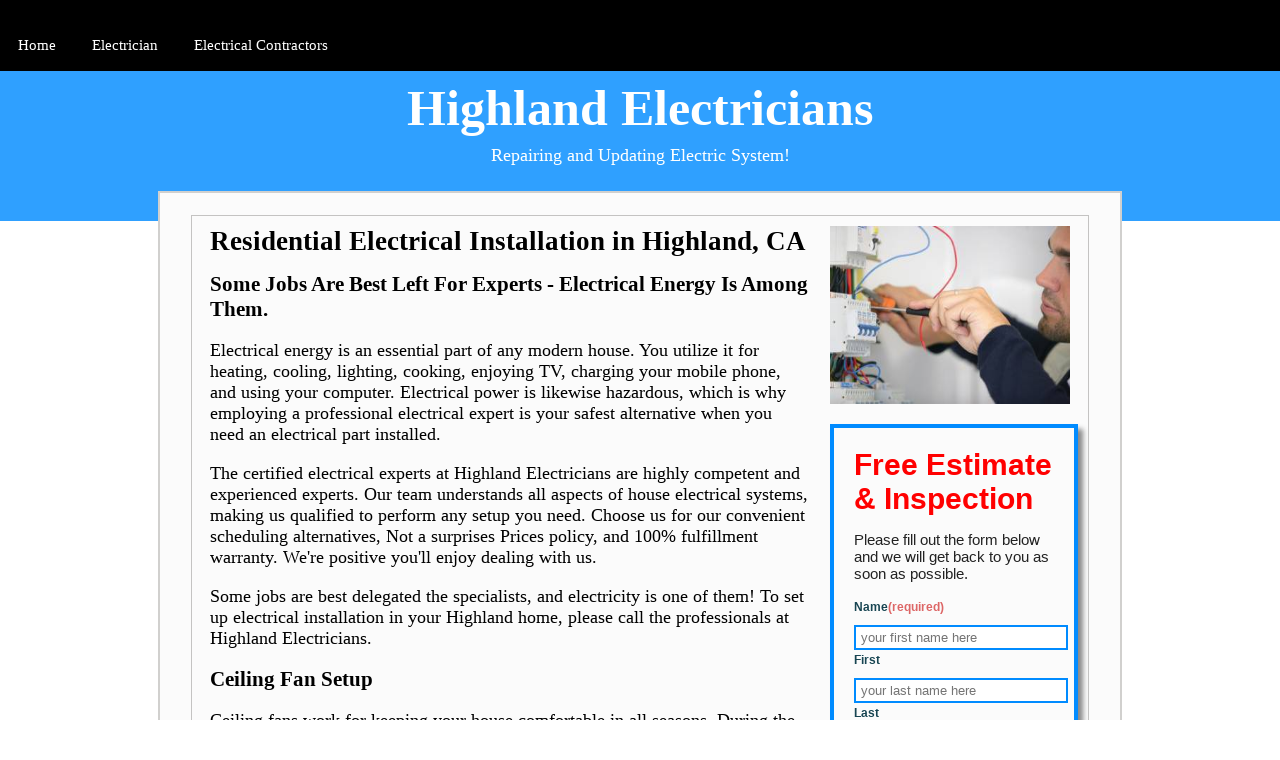

--- FILE ---
content_type: text/html; charset=utf-8
request_url: https://electricianca.z22.web.core.windows.net/electrical-installation-highland-ca.html
body_size: 22525
content:
<!DOCTYPE html><html amp><head> <meta charset="UTF-8" /> <script async src="https://cdn.ampproject.org/v0.js"></script> <title>Electrical Installation in Highland CA 92346</title> <meta name="Keywords" content="electrical installation highland, electrical installation ca, california electrical installation, electrical installation in highland ca, electrical installation service california, electrical installation service in highland california, electrical installation service highland, california electrical installation service, electrical installation service in highland california" /> <meta name="Description" content="When it comes to electrical installation, it pays to get it right the first time. Call our Highland electricians to see how we can help you!" /> <link rel="icon" href="images/logo.png" sizes="32x32" /> <script type="application/ld+json"> {"@context":"http://schema.org","@type":"LocalBusiness","address":{"@type":"PostalAddress","addressLocality":"Highland","addressRegion":"California","postalCode":"92346","streetAddress":""},"geo":{"@type":"GeoCoordinates","latitude":"34.12834","longitude":"-117.20865"},"description":"Electrical Installation in Highland CA","name":"Highland Electricians","telephone":"8559311331","priceRange":"$00 to $250","image":"images/logo.png"}</script> <script type="application/ld+json"> {"@context": "http://schema.org/","@type": "WebSite","name": "Highland Electrician","alternateName": "Electrical Services","url":""}</script> <script type="application/ld+json">{"@context": "http://schema.org/", "@type": "Product", "name": "Electrical Installation","image": "images/logo.png","description" : "When it comes to electrical installation, it pays to get it right the first time. Call our Highland electricians to see how we can help you!","brand": "Electrician Highland","sku": "0","gtin8": "0","gtin13": "0","gtin14": "0","mpn": "0","offers": {"@type": "AggregateOffer","priceCurrency": "USD","lowPrice": "0","highPrice" : "250","offerCount": "10"},"aggregateRating": {"@type": "AggregateRating","ratingValue": "4.9","bestRating": "5","worstRating": "","ratingCount": "44"},"review": {"@context": "http://schema.org/","name": "Best Rating","@type": "Review","reviewBody": "Good price, good work! Asked for a hanging ceiling fixture to be installed, got a fixed quote, they arrived on time and had everything done within a few hours. Made a bit of a mess, but drywall's gonna drywall.","author": {"@type": "Person", "name": "Megan M."}}}</script> <!-- AMP ALWAYS REQUIRES A CANONICAL LINK TO SELF --> <link rel="canonical" href="/electrical-installation-highland-ca.html"> <link rel="stylesheet" href="https://fonts.googleapis.com/icon?family=Material+Icons"> <meta name="viewport" content="width=device-width,minimum-scale=1,initial-scale=1"> <script async custom-element="amp-fit-text" src="https://cdn.ampproject.org/v0/amp-fit-text-0.1.js"></script> <script async custom-element="amp-form" src="https://cdn.ampproject.org/v0/amp-form-0.1.js"></script> <script async custom-element="amp-sidebar" src="https://cdn.ampproject.org/v0/amp-sidebar-0.1.js"></script> <style amp-boilerplate> body { -webkit-animation: -amp-start 8s steps(1, end) 0s 1 normal both; -moz-animation: -amp-start 8s steps(1, end) 0s 1 normal both; -ms-animation: -amp-start 8s steps(1, end) 0s 1 normal both; animation: -amp-start 8s steps(1, end) 0s 1 normal both } @-webkit-keyframes -amp-start { from { visibility: hidden } to { visibility: visible } } @-moz-keyframes -amp-start { from { visibility: hidden } to { visibility: visible } } @-ms-keyframes -amp-start { from { visibility: hidden } to { visibility: visible } } @-o-keyframes -amp-start { from { visibility: hidden } to { visibility: visible } } @keyframes -amp-start { from { visibility: hidden } to { visibility: visible } } </style> <noscript> <style amp-boilerplate> body { -webkit-animation: none; -moz-animation: none; -ms-animation: none; animation: none } </style> </noscript> <style amp-custom> /* CSS Document */ body { margin: 0px; padding: 0px; font-family: "Myriad Pro" } a { text-decoration: none; } h1, h2, h3, h4, h5, h6 { margin: 0px; padding: 0px; } img { border: 0px; } .wrapper {} /*---------------------------------------HEADER------------------------*/ .header {} .header_main { width: 960px; margin: auto; } .nav { background: #000; } .navigation { width: 960px; margin: auto; overflow: hidden; height: 50px; padding: 0px 20px 0px 10px; } .navigation ul { margin: 0px; padding: 15px 0px 0px 0px; } .navigation ul li { display: inline; font-size: 15px; padding: 0px 8px 0px 8px; } .navigation ul li a { color: #fff; padding: 17px 10px 17px 10px; } .navigation ul li a:hover { background: #FFF; padding: 17px 10px 17px 10px; color: #000; position: relative; } .logo { background: #2fa0ff; height: 150px; } .logo_main { width: 940px; margin: auto; } .logo_main h1 { font-size: 50px; padding: 10px 0px px 0px; } .logo_main h1 a { color: #fff; } .logo_main h6 { font-size: 18px; padding: 0px 0px 10px 0px; margin: 0px; font-weight: normal; color: #FFF; } /*-----------------------------------CONTAIN-------------------------*/ .page { width: 960px; background: #fbfbfb; border: 2px solid #d1d0ce; overflow: hidden; margin: auto; margin-top: -30px; padding: 22px 0px 22px 0px; } .contain_top { width: 878px; margin: auto; border: #c4c3c2 1px solid; overflow: hidden; padding: 10px 0px 0px 18px; } .contain_top h2 { margin-bottom: 15px; } .over { overflow: hidden; } .con_left { float: left; width: 200px; } .con_left h1 { padding-bottom: 10px; } .con_right { float: left; width: 600px; margin-right: 20px; font-size: 18px; } .contain_right h2 { font-family: Tahoma; font-size: 14px; color: #bc2024; padding: 10px 0px 10px 0px; } .contain_right p { color: #000; } .contain_botumm { width: 875px; margin: auto; border: #c4c3c2 1px solid; overflow: hidden; margin-top: 10px; padding: 10px; } .left_box { width: 245px; float: left; } .left_box p { font-size: 16px; } .left_box h1 a { color: #ff0000 } #center { margin: 0px 65px 0px 65px; } .left_box h1 { font-size: 18px; font-weight: normal; text-align: center; } .left_box h6 { font-size: 12px; background: #009900; text-align: center; padding: 5px 0px 5px 0px; border-bottom: 1px solid #000; border-top: 1px solid #000; margin-top: 10px; } .left_box h6 a { color: #fff } .left_box h6 a:hover { color: #000; } /*----------------------------------------------------------------------FOOTER-------------------------------------------------------------------------------*/ .footer { background: #000; height: 70px; margin-top: 10px; } .footer_main { width: 960px; margin: auto; } .footer_main h1 { float: left; font-size: 14px; margin-top: 10px; } .footer_main h1 a { color: #4682B4; } .footer_main h1 a:hover { text-decoration: underline; } .footer_main h2 { color: #4682B4; font-size: 11px; font-variant: normal; float: right; margin-top: 10px; } /*----->>>>>> Responsive styles<<<<<<----------*/ /* ----->>>>>>Container Width<<<<<<----------*/ @media screen and (max-width: 1010px) { .navigation, .logo_main, .page { width: 95%; margin: 0 auto; } .page { margin-top: -30px; overflow: visible; } .contain_top, .contain_botumm { width: 92%; padding: 10px 18px 0; } .navigation ul { display: flex; justify-content: space-between; flex-wrap: wrap; } .navigation ul li { padding: 0; } .navigation ul li a, .navigation ul li a:hover { padding: 17px 5px; } .contain_botumm { display: flex; justify-content: space-between; } .left_box { width: 31%; float: none; } .contain_botumm .left_box img { display: block; width: 100%; height: auto; } #center { margin: 0; } } @media screen and (max-width: 980px) { .con_left { float: none; width: auto; display: flex; justify-content: space-around; } .con_right { float: none; width: auto; margin-right: 0; } } /* ----->>>>>>Tablet Portrait<<<<<<----------*/ @media screen and (max-width:768px) { .navigation { display: none; } .menu-bar { display: block; text-align: center; cursor: pointer; } .menu-bar a { display: block; width: 100%; height: 26px; padding: 15px 0; background: url(images/menu.png) no-repeat; background-position: center; margin: 0 auto; } .navigation { overflow: visible; height: auto; text-align: center; width: 100%; padding: 0; } .navigation ul { flex-direction: column; } .navigation ul li a { display: block; } .open a { background: url(images/cross-symbol.png) no-repeat; background-position: center; margin: 0 auto; } .con_left { flex-direction: column; text-align: center; } .contain_botumm { flex-direction: column; } .left_box { width: 50%; margin: 0 auto 20px; } #center { margin: 0 auto; } } @media screen and (max-width:640px) { .contain_top { width: 87%; } .contain_botumm { width: 87%; } .left_box { width: 70%; } } /* ----->>>>>>Smartphone Landscape<<<<<<----------*/ @media screen and (max-width:480px) { .logo { height: auto; } .page { margin-top: 0; } .contain_top { width: 84%; } .contain_botumm { width: 84%; } .left_box { width: 100%; } } /* ----->>>>>>Smartphone Portrait<<<<<<----------*/ @media screen and (max-width:320px) {} #callnowbutton { display: none; } @media screen and (max-width:650px) { #callnowbutton { display: block; position: fixed; text-decoration: none; z-index: 2147483647; width: 100%; left: 0; bottom: 0; height: 40px; border-top: 1px solid #2dc62d; border-bottom: 1px solid #006700; text-shadow: 0 1px #006700; text-align: center; color: #fff; font-weight: 600; font-size: 120%; overflow: hidden; padding-right: 20px; background: #009900; display: flex; justify-content: center; align-items: center; } body { padding-bottom: 60px; } #callnowbutton img { transform: scale(1); } } #callnowbutton .NoButtonText { display: none; } /* FORM CSS */ #form { min-width: 200px; max-width: 600px; margin: auto; font-family: sans-serif; box-shadow: 5px 5px 5px #888888; padding: 20px; border: 4px solid #008bff; } #form h2 { color: #ff0000; font-size: 30px; margin: 0; } #form p { font-size: 15px; color: #222222; } #form div { margin-top: 10px; } #form input, textarea, button { width: 100%; border: 2px solid #008bff; padding: 3px 5px; } #form label { font-weight: bold; font-size: 12px; color: #184552; } #form button { background-color: #009900; color: white; cursor: pointer; } #form button:hover { background-color: #CC6600; } .required { color: #dd6666; } amp-sidebar, .sidenavbar { width: 800px; background: #000; } .sidenavbar { margin: 0px; padding: 15px 0px 0px 0px; } .sidenavbar li { display: block; font-size: 15px; padding: 0px 8px 0px 8px; } .sidenavbar li a { color: #fff; padding: 17px 10px 17px 10px; display: block; } .sidenavbar li a:hover { background: #FFF; padding: 17px 10px 17px 10px; color: #000; position: relative; } a { text-decoration: none; display: inline-block; padding: 8px 16px; } a:hover { background-color: #ddd; color: black; } .previous { background-color: #f1f1f1; color: black; } .next { background-color: #4CAF50; color: white; } .round { border-radius: 50%; } </style></head><body> <amp-sidebar id="sidebar-right" layout="nodisplay" side="right"> <amp-img class="amp-close-image" src="images/cross-symbol.png" width="20" height="20" alt="close sidebar" on="tap:sidebar-right.close" role="button" tabindex="0"></amp-img> <nav toolbar="(min-width: 784px)" toolbar-target="target-element-right"> <ul class="sidenavbar"> <li><a href="electrical-installation-highland-ca.html">Home</a></li> <li><a href="https://thomsenelectric.com/usa/electrician/ca/highland">Electrician</a></li> <li><a href="https://thomsenelectric.com/usa/electrical-contractors/ca/highland">Electrical Contractors</a></li> </ul> </nav> </amp-sidebar> <div class="wrapper"> <div class="header"> <div class="nav"> <div class="menu-bar"> <a href="#" class="nav-menu" on="tap:sidebar-right.toggle"></a> <div id="target-element-right"></div> </div> <div class="logo"> <div class="logo_main" style="text-align: center;"> <h1><a href="">Highland Electricians</a></h1> <h6>Repairing and Updating Electric System!</h6> </div> </div> </div> <div class="page"> <div class="contain_top"> <div class="over"> <div class="con_right"> <h2> Residential Electrical Installation in Highland, CA </h2> <h3> Some Jobs Are Best Left For Experts - Electrical Energy Is Among Them. </h3> <p> Electrical energy is an essential part of any modern house. You utilize it for heating, cooling, lighting, cooking, enjoying TV, charging your mobile phone, and using your computer. Electrical power is likewise hazardous, which is why employing a professional electrical expert is your safest alternative when you need an electrical part installed. </p> <p> The certified electrical experts at Highland Electricians are highly competent and experienced experts. Our team understands all aspects of house electrical systems, making us qualified to perform any setup you need. Choose us for our convenient scheduling alternatives, Not a surprises Prices policy, and 100% fulfillment warranty. We're positive you'll enjoy dealing with us. </p> <p> Some jobs are best delegated the specialists, and electricity is one of them! To set up electrical installation in your Highland home, please call the professionals at Highland Electricians. </p> <h3> Ceiling Fan Setup </h3> <p> Ceiling fans work for keeping your house comfortable in all seasons. During the hot Highland summer, running the ceiling fan assists you to remain cool without running the air conditioning system as much. In the winter season, a ceiling fan operating in reverse presses warm air pull back into the home to reduce your heating costs. Highland Electricians skillfully installs ceiling fans with different styles and functions to fulfill your needs and visual preferences. </p> <h3> Outlet & Switch Setup </h3> <p> Modern homes are constructed with electric outlets no even more than 12 feet apart, but if you reside in an older house, you may only have one outlet in a whole room. Because using extension cords as an irreversible service is a fire danger, it is essential to have more outlets set up. The same chooses light switches. Highland Electricians can make your life easier by installing outlets and switches where you require them, including GCFI outlets and dimmer switches. </p> <h3> Interior Lighting Installation </h3> <p> Whether you wish to install general lighting in a bed room, a water resistant light above the shower, or accent lighting in an alcove, Highland Electricians is here to assist. We can illuminate your house and offer guidance for remaining energy efficient. </p> <h3> Exterior Security & Landscape Lighting Setup </h3> <p> Movement sensing unit lights hinder intruders, while landscape lighting emphasizes your garden after dark. No matter what your outdoor lighting needs are, Highland Electricians has the experience required to make your home more safe and gorgeous at night. </p> <h3> Whole House SurgeProtection Setup </h3> <p> Are your devices, computers, A/C equipment, and home entertainment systems secured from power surges? If not, you could be one lightning strike far from harmful costly electrical gadgets. Why not protect your investments with entire home surge protection? This inexpensive solution is readily available from Highland Electricians. </p> <h3> Whole House Generator Setup </h3> <p> When serious storms knock out the power, most people are left in the dark. With a whole home generator, you can keep your house comfortable and well-lit up until the power grid comes back online. Deal with a/an Highland electrician to decide which backup generator is right for you. </p> <h3> Home appliance, Swimming Pool & Spa Hookups </h3> <p> A lot enters into attaching a brand-new device, swimming pool, or day spa. From picking the right wire type and size to installing GFCIs where needed, it's finest to leave hookups to an experienced Highland electrical contractor. </p> <h3> House Theater, Telephone & Data Wiring </h3> <p> Even unique electrical requirements aren't too much for our team. Want to install integrated speakers for your home theater? Have specific telephone or information system circuitry requirements? We have got you covered. </p> <h3> Why Pick Highland Electricians As Your Electrician? </h3> <p> When you choose Highland Electricians for electrical services in the Highland location, our group makes you these pledges: </p> <ul> <li><b>The task is convenient for you!</b> Electrical problems are already troublesome, you don't require to work with a challenging company, too. That's why at Highland Electricians we deal with your schedule.</li> <li><b>We carry out background checks!</b> You are worthy of to work with the finest Highland electricians, so we drug test and carry out background checks prior to hiring.</li> <li><b>We offer stress-free electrical services!</b> With Highland Electricians, the task will be completed correctly the first time, each time. We even offer a carefree warranty at no charge.</li> <li><b>There will be no surprises!</b> Anxious that the job is going to take a couple of hours? Don't stress - we price by the task, not by the hours.</li> </ul> <h3> Choose Highland Electricians for Electrical Setup in the Highland Location & Suburbs </h3> <p> When it pertains to electrical setup and repair, working with a licensed and knowledgeable  electrical expert can conserve you time - and trouble. Many electrical jobs aren't for the average DIYer, which is why you can depend on Highland Electricians for all of your electrical services in the Highland area, consisting of the surrounding residential areas. With more than 65 years of experience dealing with Highland's electrical issues, our team at Highland Electricians has the experience and knowledge to get any electrical concern diagnosed and dealt with quickly and efficiently. </p> <p> If you need a trusted electrical business in the Highland location, look no further than Highland Electricians. Contact us online or give us a call at (855) 931-1331 to arrange an appointment with our Highland electrical experts. </p>  <p> <strong>Areas We Cover Include: </strong>92346, 92359, 92404, 92410 </p> </div> <div class="con_left"> <amp-img src="images/electrician-near-me.jpg" alt="highland electrician examining electrical circuitry" width="240px" height="178px"></amp-img> <p></p> <!--- Form Start ---> <form id="form" method="GET" action="https://script.google.com/macros/s/AKfycbx9IL-YElx0ZKzWYpaB7Y9C8i1c5Ylb6KveqkvnnAKNesnAbEs/exec" target="_top"> <h2>Free Estimate & Inspection</h2> <p> Please fill out the form below and we will get back to you as soon as possible. </p> <!--fields--> <div> <label for='name'>Name<span class='required'>(required)</span></label> <div> <input type='text' name='first name' placeholder='your first name here' required /> <label>First</label> </div> <div> <input type='text' name='last name' placeholder='your last name here' required /> <label>Last</label> </div> </div> <div> <label for='phone'>Phone <span class='required'>(required)</span></label> <input type='phone' name='phone' placeholder='your number here' required /> </div> <div> <label for='zipcode'>Zipcode <span class='required'>(required)</span></label> <input type='zipcode' name='zipcode' placeholder='your zipcode here' required /> </div> <div> <label for='comments'>Brief Description of Your Project <span class='required'>(required)</span></label> <textarea name='comments' placeholder='Type your text here' required></textarea> </div> <div> <button type='submit' id="submit-form">Get Free Estimate</button> </div> </form> <!--- Form End ---> <p></p> <amp-img src="images/electricians-checking-panel.jpg" alt="Electrical Installation Highland Ca" width="240px" height="178px"></amp-img> </div> </div> </div> <br> <div style="text-align: center;"><a href="electrical-installation-gilroy-ca.html" class="previous">&laquo; Previous</a><a href="electrical-installation-paramount-ca.html" class="next">Next &raquo;</a> </div> <br> <!-- Footer Toggle Start --> <div class="contain_botumm"> <div class="left_box"> <h1><a href="#">Related Links</a></h1> <ul> <li><a href="licensed-electrician-highland-ca.html">Licensed Electrician</a></li> <li><a href="24-hour-electrician-highland-ca.html">24 Hour Electrician</a></li> <li><a href="residential-electrician-highland-ca.html">Residential-Electrician</a></li> <li><a href="emergency-electrician-highland-ca.html">Emergency Electrician</a></li> <li><a href="commercial-electrician-highland-ca.html">Commercial Electrician</a></li> <li><a href="certified-electrician-highland-ca.html">Certified Electrician</a></li> <li><a href="home-electrician-highland-ca.html">Home Electrician</a></li> <li><a href="home-electrical-repair-highland-ca.html">Home Electrical Repair</a></li> <li><a href="electrical-installation-highland-ca.html">Electrical Installation</a></li> <li><a href="sitemap.html">Sitemap</a></li> </ul> </div> <div class="left_box" id="center"> <h1><a href="#">About Us</a></h1> <p> Highland Electricians is the premier electrical contractor in the Highland area and one of the largest enterprises of its kind in the California. Founded in 1982, our pledge to deliver quality workmanship on every job is rooted in four generations of family ownership.</p> <amp-img src="images/emergency-electrician.jpg" layout="responsive" alt="" height="72" width="248"></amp-img> <h6><a href="tel:855-931-1331">Get a Free Quote</a></h6> </div> <div class="left_box"> <h1><a href="#">Company Address</a></h1> <br /> <div> <div class="name"><strong><span>Highland Electricians</span></strong></div> <div class="rating"> <div> <amp-img src="https://s3-media1.fl.yelpcdn.com/assets/2/www/img/f1def11e4e79/ico/stars/v1/stars_5.png" width="84" height="17" data-pin-nopin="true"></amp-img>, <span>76</span> reviews.</div> </div> <div class="categories">Electrician</div> <div class="address"> <span>Highland</span> <span>CA</span> <span>92404</span> <span>USA</span> <br> <span>(855) 931-1331</span> </div> <div>Hours: <br> <span>Mo-Fr 07:00am-10:00pm</span> <br> <span>Sa 08:00am-10:00pm</span> <br> <span>Su 07:00am-09:00pm</span> </div> <div> <amp-img src="./images/24-hour-electrician.jpg" layout="responsive" alt="" width="220" height="72"></amp-img> </div> </div> <h6><a href="tel:855-931-1331">Call Us Now!</a></h6> </div> </div> <!-- Footer Toggle End --> </div> <div class="footer"> <!--AND THIS LINE. DO NOT ADD ANYTHING BELOW THIS LINE!!!! --> </div> </div> <a href="tel:855-931-1331" id="callnowbutton"><i class="material-icons" style="font-size:36px;">phone</i>Call Now For a FREE Quote!</a></body></html>